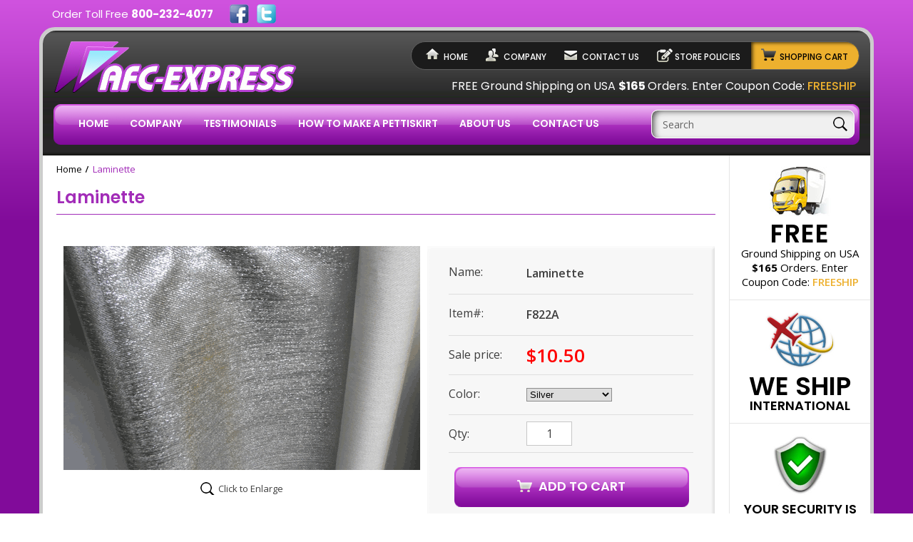

--- FILE ---
content_type: text/html
request_url: http://www.afc-express.com/laminette1.html
body_size: 6401
content:
<!DOCTYPE html PUBLIC "-//W3C//DTD XHTML 1.0 Transitional//EN" "http://www.w3.org/TR/xhtml1/DTD/xhtml1-transitional.dtd"><html><head><title>Laminette</title><meta name="Description" content="44� width 70% Rayon 30% Metallic Care: Dry Clean only Superior quality Made in Korea - Sold by the yard - Silver shown" /><meta name="Keywords" content="44� width 70% Rayon 30% Metallic Care: Dry Clean only Superior quality Made in Korea- Sold by the yard - Silver shown" /><meta http-equiv="Content-Type" content="text/html; charset=utf-8" />
<meta http-equiv="X-UA-Compatible" content="IE=edge">
<meta name="format-detection" content = "telephone=no">
<meta name="viewport" content="user-scalable=no, width=device-width, initial-scale=1, maximum-scale=1.0">
<link rel="icon" type="image/ico" href="https://lib.store.turbify.net/lib/yhst-53165610099179/favicon.ico">
<link href="https://fonts.googleapis.com/css?family=Open+Sans:300,300i,400,400i,600,600i,700,700i,800,800i" rel="stylesheet"> 
<link href="https://fonts.googleapis.com/css?family=Poppins:300,400,500,600,700" rel="stylesheet"> 
<link href="https://fonts.googleapis.com/css?family=Tangerine:400,700" rel="stylesheet">
 <link rel="stylesheet" type="text/css" href="https://lib.store.turbify.net/lib/yhst-53165610099179/style.css">
<link rel="stylesheet" type="text/css" href="https://lib.store.turbify.net/lib/yhst-53165610099179/mediaquery.css">
<link rel="stylesheet" href="https://lib.store.turbify.net/lib/yhst-53165610099179/owl.carousel.css">
<script type="text/javascript" src="https://lib.store.turbify.net/lib/yhst-53165610099179/jquery-1.11.3.min.js"></script>
<!--[if lt IE 9]>
	<script src="https://lib.store.turbify.net/lib/yhst-53165610099179/css3-mediaqueries.js"></script>
    <script type="text/javascript" src="https://lib.store.turbify.net/lib/yhst-53165610099179/html5shiv.js"></script>
<![endif]-->
<!-- Global site tag (gtag.js) - Google Analytics -->
<script async src="https://www.googletagmanager.com/gtag/js?id=UA-5179999-1"></script>
<script>
  window.dataLayer = window.dataLayer || [];
  function gtag(){dataLayer.push(arguments);}
  gtag('js', new Date());

  gtag('config', 'UA-5179999-1');
</script>
<style>
.g-recaptcha {
    height: 60px;
    transform: scale(0.80);
    -webkit-transform: scale(0.80);
    transform-origin: 0 0;
    -webkit-transform-origin: 0 0;
    float: left;
     width: 400px;
    margin-bottom: 10px;
}
</style>
<script src="https://www.google.com/recaptcha/api.js"></script>
<script type="text/javascript">              
  function nvalidate()
    {
if(document.newsletter.Email.value == "" || !validate_email(document.newsletter.Email.value))
        {
            alert("Please enter proper E-mail");
            document.newsletter.Email.focus();
            return false;
        }
var response = grecaptcha.getResponse(); 
if(response.length == 0) 
{
alert("reCaptcha not verified");
return false;
}
 else 
{
  return true;
}
   }
 function validate_email(e) {
        var str = e;
        var filter = /^([\w-]+(?:\.[\w-]+)*)@((?:[\w-]+\.)*\w[\w-]{0,66})\.([a-z]{2,6}(?:\.[a-z]{2})?)$/i;
        
        if (!filter.test(str)) return false;
        else return true;
    }
</script><div id="fb-root"></div>
<script>(function(d, s, id) {
  var js, fjs = d.getElementsByTagName(s)[0];
  if (d.getElementById(id)) return;
  js = d.createElement(s); js.id = id;
  js.src = "//connect.facebook.net/en_US/all.js#xfbml=1";
  fjs.parentNode.insertBefore(js, fjs);
}(document, 'script', 'facebook-jssdk'));</script></head><body><div id="wrapper"><div class="top-header"><div class="container"><div class="call"><div class="desktop-call">Order Toll Free <strong>800-232-4077</strong></div><div class="tab-call">Order Toll Free <a href="tel:+1800-232-4077"><strong>800-232-4077</strong></a></div><div class="mobile-call"><a href="tel:+1800-232-4077">click to call</a></div></div><div class="social-sec"><ul><li><a href="http://www.facebook.com/pages/AFC-Express/25618675777521" target="_blank"><img src="https://lib.store.turbify.net/lib/yhst-53165610099179/facebook.png" alt="facebook" title="facebook"></a></li><li><a href="http://twitter.com/#!/marty525" target="_blank"><img src="https://lib.store.turbify.net/lib/yhst-53165610099179/twitter.png" alt="twitter" title="twitter"></a></li></ul></div><div class="top-rgt"><div id="ys_cpers"><div id="yscp_welcome_msg"></div><div id="yscp_signin_link"></div><div id="yscp_myaccount_link"></div><div id="yscp_signout_link"></div></div></div></div></div><div class="main-bg"><div class="container"><div class="inner-main-bg"><header><div class="main-header"><div class="lft-header"><div class="logo"><a href="index.html"><img src="https://lib.store.turbify.net/lib/yhst-53165610099179/logo.png" alt="Afc-express" title="Afc-express"></a></div></div><div class="rgt-header"><div class="rgt-top-menu"><ul><li class="h_icon"><a href="index.html">Home</a></li><li class="c_icon"><a href="company.html">Company</a></li><li class="cu_icon"><a href="contact-us.html">Contact Us</a></li><li class="s_icon"><a href="privacypolicy.html">Store Policies</a></li><li class="cart_icon cart-bg"><a href="https://order.store.turbify.net/yhst-53165610099179/cgi-bin/wg-order?yhst-53165610099179">Shopping Cart</a></li></ul></div><div class="free-quote"><p>FREE Ground Shipping on USA <strong> $165 </strong>Orders. Enter Coupon Code:<span> FREESHIP </span> </p></div></div></div><div class="menu-header"><div class="inner-menu"><div class="desktop-menu"><ul><li><a href="index.html">Home  </a></li><li><a href="company.html">Company </a></li><li><a href="testimonials.html">Testimonials </a></li><li><a href="howtomape.html">How to Make a Pettiskirt </a></li><li><a href="info.html">About Us   </a></li><li><a href="contact-us.html">Contact Us</a></li></ul></div><div class="mobile-nav"><a class="menu-btn" href="#menu"><img src="https://lib.store.turbify.net/lib/yhst-53165610099179/menu-icon.png" alt="Menu Icon" title="Menu Icon">Menu</a><nav id="menu" ><ul><li><a href="index.html">Home  </a></li><li><a href="company.html">Company </a></li><li><a href="testimonials.html">Testimonials </a></li><li><a href="howtomape.html">How to Make a Pettiskirt </a></li><li><a href="info.html">About Us   </a></li><li><a href="contact-us.html">Contact Us</a></li></ul></nav></div><div class="header-search"><form method="GET" action="http://www.afc-express.com/nsearch.html" class="topSearchForm" name="topSearchForm" id="topSearchForm"><input name="query" placeholder="Search here" type="text" value="Search" class="topSearchFormInput" id="query" onfocus="if(this.value == defaultValue){this.value = ''}" onblur="if(this.value == ''){this.value = defaultValue}"><input name="vwcatalog" type="hidden" value="yhst-53165610099179"><input type="submit" class="topSearchFormSubmit" id="topSearchFormSubmit" value=""><input type="hidden" name=".autodone" value="http://www.afc-express.com/company.html"></form></div></div></div></header><section class="main-sec"><div class="detail-sec"><div class="main-content"><div class="main-center"><div class="breadcrumb"><ul><li><a href="index.html">Home</a></li><li><span>Laminette</span></li></ul></div><div class="listing-content"><h1>Laminette</h1></div><div class="detail-main-sec"><div class="detail-lft"><a href="https://s.turbifycdn.com/aah/yhst-53165610099179/laminette-10.gif" data-lightbox="lightbox01"><img src="https://s.turbifycdn.com/aah/yhst-53165610099179/laminette-11.gif" width="500" height="314" border="0" hspace="0" vspace="0" alt="Laminette" /></a><div class="click-sec"><a href="https://s.turbifycdn.com/aah/yhst-53165610099179/laminette-10.gif" data-lightbox="lightbox02">Click to Enlarge</a></div></div><div class="detail-rgt"><form method="post" action="https://order.store.turbify.net/yhst-53165610099179/cgi-bin/wg-order?yhst-53165610099179+laminette1"><input name="vwitem" type="hidden" value="laminette1" /><input name="vwcatalog" type="hidden" value="yhst-53165610099179" /><div class="d-inner-sec"><div class="inner-rgt-detail"><div class="inner-lft">Name:</div><div class="inner-rgt">Laminette</div></div><div class="inner-rgt-detail"><div class="inner-lft">Item#:</div><div class="inner-rgt">F822A</div></div><div class="inner-rgt-detail"><div class="inner-lft">Sale price:</div><div class="inner-sale">$10.50</div></div><div class="inner-rgt-detail"><div class="inner-lft">Color:&nbsp;</div><div class="inner-rgt"><select name="Color"><option value="Silver">Silver</option><option value="Gold">Gold</option><option value="Red">Red</option><option value="Kelly">Kelly</option></select></div></div> <div class="inner-rgt-detail"><div class="inner-lft">Qty:</div><div class="inner-qty"><input name="vwquantity" type="text" value="1" /></div></div><div class="addcart-sec"><input type="submit" value="Add to cart" class="button" /></div></div><div class="social-links"><center><br><br><script src="http://connect.facebook.net/en_US/all.js#xfbml=1"></script>
      <div id="facebookLike"></div>
      <script type="text/javascript">
      $('#facebookLike').html('<fb:like href="'+document.location.href+'" send="false" width="255" show_faces="false" font=""></fb:like>');
      </script></center></div><input type="hidden" name=".autodone" value="http://www.afc-express.com/laminette1.html" /></form></div></div></div><div class="right-sec"><div class="free-shipping">
	   <img src="https://lib.store.turbify.net/lib/yhst-53165610099179/free-shipping.jpg" alt="free-shipping" title="free-shipping">
	   <div class="free-text">FREE</div>
	   <p>Ground Shipping on USA <strong>$165 </strong>Orders. Enter Coupon Code:<span> FREESHIP </span></p>
	</div>
	
	<div class="ship-sec">
	   <img src="https://lib.store.turbify.net/lib/yhst-53165610099179/ship-img.jpg" alt="ship-img" title="ship-img">
	   
	<p>  <span> We SHIP</span>
	International</p>
	</div>
	
	<div class="secure-sec">
	   <img src="https://lib.store.turbify.net/lib/yhst-53165610099179/secure-img.jpg" alt="secure-img" title="secure-img">
	 <div class="secure-title"> Your Security is our priority</div>
	 <p> This website is 256 BIT SSL secure</p>
	</div></div></div><div class="detail-bottom-sec"><div class="product-dec"><div class="title-bg"><h2>Product Description</h2></div><p>44� width 70% Rayon 30% Metallic Care: Dry Clean only Superior quality Made in Korea  - Sold by the yard - Silver shown</p></div><div class="featured-sec"><div class="title-bg"><h2>Recently Viewed</h2></div><script type="text/javascript" src="https://lib.store.turbify.net/lib/yhst-53165610099179/recent-items-2015.js"></script><script type="text/javascript">set_recent('laminette1','https://s.turbifycdn.com/aah/yhst-53165610099179/laminette-12.gif','Laminette','$10.50','');show_recent();</script></div></div></div></section><footer>
        <div class="quick-links footer-left">
		<ul>
		<li><a href="index.html">Home</a></li>
		<li><a href="company.html">Company</a></li>
		<li><a href="testimonials.html">Testimonials</a></li>
		<li><a href="howtomape.html">How to Make a Pettiskirt</a></li>
		<li><a href="info.html">About Us</a></li>
		<li><a href="contact-us.html">Contact Us</a></li>
		<li><a href="shipping-returns.html">Shipping & Returns</a></li>
		<li><a href="privacypolicy.html">Store Policies</a></li>
		</ul>
		
		</div> 
		<div class="news-letter-sec footer-left">
			 <form class="newsLetter" action="https://yhst-53165610099179.stores.turbify.net/cgi-bin/pro-forma" method="post" onsubmit="return nvalidate()" name="newsletter">
		 <h6>Join Our Newsletter</h6>
		 <input name="Name" type="text" placeholder="Name">
		 <input name="City/State" type="text" placeholder="City/State">
		 <input name="Email" type="text" placeholder="Email">
<input name="owner" value="marty525@gmail.com" type="hidden">
		 <input type="hidden" name="newnames-to" value="yhst-53165610099179">
         <input type="hidden" name="thankyou-url" value="http://www.afc-express.com">
         <input type="hidden" name="subject" value="Afc-Express Newsletter Signup">
<div class="g-recaptcha" data-sitekey="6Ld80osUAAAAAH6m-LmZtkMNdb4vlkSUdj6bBnwo"></div>
		 <input type="submit" placeholder="Submit">
		 </div>		
		<div class="footer-social-sec footer-left">
		<h6>Connect with</h6>
		
		<ul>
		<li><a href="http://www.facebook.com/pages/AFC-Express/25618675777521" target="_blank"><img src="https://lib.store.turbify.net/lib/yhst-53165610099179/facbook-icon.png" alt="facbook_icon" title="facbook_icon"></a></li>
		<li><a href="http://twitter.com/#!/marty525" target="_blank"><img src="https://lib.store.turbify.net/lib/yhst-53165610099179/twitter-icon.png" alt="twitter_icon" title="twitter_icon"></a></li>
		</ul>
		
		</div>
		
		<div class="facbook-sec"><center>
		<div class="fb-like-box" data-href="http://www.facebook.com/pages/AFC-Express-one-of-the-worlds-leading-theatrical-fabrics-companies/256186757775210" data-width="160" data-height="190" data-show-faces="false" data-stream="true" data-header="true"></div></center>
		
		</div>
     </footer></div><div class="bottom-footer"><div class="footer-secure-sec"><img src="https://s.turbifycdn.com/aah/yhst-53165610099179/nylon-chiffon-perfect-for-pettiskirts-47.gif" width="165" height="64" border="0" hspace="0" vspace="0" class="footerSecuredBadge" /></div><div class="copyright-sec"><p>Copyright 2021 AFC-express.com All Rights Reserved.</p></div></div></div></div></div><script type="text/javascript" src="https://lib.store.turbify.net/lib/yhst-53165610099179/jquery.mmenu.min.all.js"></script>
  <script>
$(document).ready(function() {
			$(".trigger").each(function(){
				if($(this).next('ul').html())
					$(this).addClass('expand');
			});
            $(".trigger").click(function () {
			if ($(window).width() <= 1023 ) {
				$(this).toggleClass('colleps').next('ul').fadeToggle();	
				}
  			});	
	
    	
});


</script> 


<script type="text/javascript">
$(function() {
$('nav#menu').mmenu({
extensions : [ 'effect-slide-menu', 'pageshadow' ],
searchfield : false,
counters : false,
navbar : {
title : 'Menu'
},
navbars : [
{
position : 'top',
<!--content : [ 'searchfield' ]-->               
}, {
position : 'top',
content : [
'prev',
'title',
'close'
]
}
]
});
});

</script>
<script src="https://lib.store.turbify.net/lib/yhst-53165610099179/jquery.bxslider.min.js"></script>
<!-- bxSlider Javascript file -->

<script type="text/javascript">
$(document).ready(function(){
$('.bxslider').bxSlider({
    auto: true,
    mode: 'fade',
    easing: 'swing',
    captions: false,
    controls: false,
    pause: 5000,
    speed: 800,
	pager:false
   
});

$('.recently-news').bxSlider({
    auto: true,
    mode: 'fade',
    easing: 'swing',
    captions: false,
    controls: false,
    pause: 5000,
    speed: 800,
	pager:false
   
});

$('.testimonial').bxSlider({
    auto: true,
    mode: 'fade',
    easing: 'swing',
    captions: false,
    controls: false,
    pause: 5000,
    speed: 2000,
	pager:false
   
});

});
</script>

<script type="text/javascript">
$(window).scroll(function() {
if ($(this).scrollTop() > 1){  
    $('.top-header').addClass("sticky");
  }
  else{
    $('.top-header').removeClass("sticky");
  }
});
</script>

<script type="text/javascript"> 
$(document).ready(function(){
$( ".mobile-search img" ).click(function() {
  $( ".large-search" ).toggle();
});
$("#wrapper").next().css("float", "left");
});
</script><link rel="stylesheet" type="text/css" href="https://lib.store.turbify.net/lib/yhst-53165610099179/lightbox.css">
<script src="https://lib.store.turbify.net/lib/yhst-53165610099179/lightbox-new.js"></script>
<script src="https://lib.store.turbify.net/lib/yhst-53165610099179/owl.carousel.min.js"></script>
<script type="text/javascript">
$(document).ready(function() {
$(function() {
  var owl = $('.owl-carousel2,.owl-carousel1'),
       owlOptions = {
       lazyLoad: true,
       
               loop: true,
            autoplaySpeed:5000,
   autoplayTimeout:1500,
   autoplayHoverPause:true,
   pagination:false,
   navigation : true,
   navText : ["",""],
               autoplay: true,
               responsiveClass:true,
   responsive:{
       0:{
           items:1,
           nav:true, margin:10, 
           loop:true
       },
       568:{
           items:2,
           nav:true,
              margin:10,  
           loop:true
       },
       640:{
           items:3,
           nav:true,
              margin:10, 
           loop:true
       },
       768:{
           items:3,
           nav:true,
             margin:10,  
           loop:true
       },
       1024:{
           items:4,
           nav:true,
               margin:10,
           loop:true
           
       },
       1260:{
           items:5,
           nav:true,
             margin:10,
           loop:true
          
       }
   }
          
      };

  if ( $(window).width() <= 8000 || $( ".owl-carousel li" ).length >= 5) {
      var owlActive = owl.owlCarousel(owlOptions);
  } else {
      owl.addClass('off');
  }

  $(window).resize(function () {
  if ($(window).width() <= 8000 || $( ".owl-carousel li" ).length < 5) {
      if ($('.owl-carouse2').hasClass('off')) {
          var owlActive = owl.owlCarousel(owlOptions);
          owl.removeClass('off');
      }
  } else {
      if (!$('.owl-carousel').hasClass('off')) {
          owl.addClass('off').data("owlCarousel").destroy();
          owl.find('.owl-stage-outer').children(':eq(0)').unwrap();
      }
  }
  });
});
  });

</script><script type="text/javascript" id="yfc_loader" src="https://turbifycdn.com/store/migration/loader-min-1.0.34.js?q=yhst-53165610099179&ts=1723618226&p=1&h=order.store.turbify.net"></script></body>
<script type="text/javascript">var PAGE_ATTRS = {'storeId': 'yhst-53165610099179', 'itemId': 'laminette1', 'isOrderable': '1', 'name': 'Laminett0', 'salePrice': '10.50', 'listPrice': '10.50', 'brand': '', 'model': '', 'promoted': '', 'createTime': '1723618226', 'modifiedTime': '1723618226', 'catNamePath': 'Metallic Fabrics', 'upc': ''};</script><script type="text/javascript">
csell_env = 'ue1';
 var storeCheckoutDomain = 'order.store.turbify.net';
</script>

<script type="text/javascript">
  function toOSTN(node){
    if(node.hasAttributes()){
      for (const attr of node.attributes) {
        node.setAttribute(attr.name,attr.value.replace(/(us-dc1-order|us-dc2-order|order)\.(store|stores)\.([a-z0-9-]+)\.(net|com)/g, storeCheckoutDomain));
      }
    }
  };
  document.addEventListener('readystatechange', event => {
  if(typeof storeCheckoutDomain != 'undefined' && storeCheckoutDomain != "order.store.turbify.net"){
    if (event.target.readyState === "interactive") {
      fromOSYN = document.getElementsByTagName('form');
        for (let i = 0; i < fromOSYN.length; i++) {
          toOSTN(fromOSYN[i]);
        }
      }
    }
  });
</script>
<script type="text/javascript">
// Begin Store Generated Code
 </script> <script type="text/javascript" src="https://s.turbifycdn.com/lq/ult/ylc_1.9.js" ></script> <script type="text/javascript" src="https://s.turbifycdn.com/ae/lib/smbiz/store/csell/beacon-a9518fc6e4.js" >
</script>
<script type="text/javascript">
// Begin Store Generated Code
 csell_page_data = {}; csell_page_rec_data = []; ts='TOK_STORE_ID';
</script>
<script type="text/javascript">
// Begin Store Generated Code
function csell_GLOBAL_INIT_TAG() { var csell_token_map = {}; csell_token_map['TOK_SPACEID'] = '2022276099'; csell_token_map['TOK_URL'] = ''; csell_token_map['TOK_STORE_ID'] = 'yhst-53165610099179'; csell_token_map['TOK_ITEM_ID_LIST'] = 'laminette1'; csell_token_map['TOK_ORDER_HOST'] = 'order.store.turbify.net'; csell_token_map['TOK_BEACON_TYPE'] = 'prod'; csell_token_map['TOK_RAND_KEY'] = 't'; csell_token_map['TOK_IS_ORDERABLE'] = '1';  c = csell_page_data; var x = (typeof storeCheckoutDomain == 'string')?storeCheckoutDomain:'order.store.turbify.net'; var t = csell_token_map; c['s'] = t['TOK_SPACEID']; c['url'] = t['TOK_URL']; c['si'] = t[ts]; c['ii'] = t['TOK_ITEM_ID_LIST']; c['bt'] = t['TOK_BEACON_TYPE']; c['rnd'] = t['TOK_RAND_KEY']; c['io'] = t['TOK_IS_ORDERABLE']; YStore.addItemUrl = 'http%s://'+x+'/'+t[ts]+'/ymix/MetaController.html?eventName.addEvent&cartDS.shoppingcart_ROW0_m_orderItemVector_ROW0_m_itemId=%s&cartDS.shoppingcart_ROW0_m_orderItemVector_ROW0_m_quantity=1&ysco_key_cs_item=1&sectionId=ysco.cart&ysco_key_store_id='+t[ts]; } 
</script>
<script type="text/javascript">
// Begin Store Generated Code
function csell_REC_VIEW_TAG() {  var env = (typeof csell_env == 'string')?csell_env:'prod'; var p = csell_page_data; var a = '/sid='+p['si']+'/io='+p['io']+'/ii='+p['ii']+'/bt='+p['bt']+'-view'+'/en='+env; var r=Math.random(); YStore.CrossSellBeacon.renderBeaconWithRecData(p['url']+'/p/s='+p['s']+'/'+p['rnd']+'='+r+a); } 
</script>
<script type="text/javascript">
// Begin Store Generated Code
var csell_token_map = {}; csell_token_map['TOK_PAGE'] = 'p'; csell_token_map['TOK_CURR_SYM'] = '$'; csell_token_map['TOK_WS_URL'] = 'https://yhst-53165610099179.csell.store.turbify.net/cs/recommend?itemids=laminette1&location=p'; csell_token_map['TOK_SHOW_CS_RECS'] = 'true';  var t = csell_token_map; csell_GLOBAL_INIT_TAG(); YStore.page = t['TOK_PAGE']; YStore.currencySymbol = t['TOK_CURR_SYM']; YStore.crossSellUrl = t['TOK_WS_URL']; YStore.showCSRecs = t['TOK_SHOW_CS_RECS']; </script> <script type="text/javascript" src="https://s.turbifycdn.com/ae/store/secure/recs-1.3.2.2.js" ></script> <script type="text/javascript" >
</script>
</html>
<!-- html107.prod.store.e1b.lumsb.com Thu Jan 22 21:29:25 PST 2026 -->


--- FILE ---
content_type: text/html; charset=utf-8
request_url: https://www.google.com/recaptcha/api2/anchor?ar=1&k=6Ld80osUAAAAAH6m-LmZtkMNdb4vlkSUdj6bBnwo&co=aHR0cDovL3d3dy5hZmMtZXhwcmVzcy5jb206ODA.&hl=en&v=PoyoqOPhxBO7pBk68S4YbpHZ&size=normal&anchor-ms=20000&execute-ms=30000&cb=n83bux5pcu0e
body_size: 49379
content:
<!DOCTYPE HTML><html dir="ltr" lang="en"><head><meta http-equiv="Content-Type" content="text/html; charset=UTF-8">
<meta http-equiv="X-UA-Compatible" content="IE=edge">
<title>reCAPTCHA</title>
<style type="text/css">
/* cyrillic-ext */
@font-face {
  font-family: 'Roboto';
  font-style: normal;
  font-weight: 400;
  font-stretch: 100%;
  src: url(//fonts.gstatic.com/s/roboto/v48/KFO7CnqEu92Fr1ME7kSn66aGLdTylUAMa3GUBHMdazTgWw.woff2) format('woff2');
  unicode-range: U+0460-052F, U+1C80-1C8A, U+20B4, U+2DE0-2DFF, U+A640-A69F, U+FE2E-FE2F;
}
/* cyrillic */
@font-face {
  font-family: 'Roboto';
  font-style: normal;
  font-weight: 400;
  font-stretch: 100%;
  src: url(//fonts.gstatic.com/s/roboto/v48/KFO7CnqEu92Fr1ME7kSn66aGLdTylUAMa3iUBHMdazTgWw.woff2) format('woff2');
  unicode-range: U+0301, U+0400-045F, U+0490-0491, U+04B0-04B1, U+2116;
}
/* greek-ext */
@font-face {
  font-family: 'Roboto';
  font-style: normal;
  font-weight: 400;
  font-stretch: 100%;
  src: url(//fonts.gstatic.com/s/roboto/v48/KFO7CnqEu92Fr1ME7kSn66aGLdTylUAMa3CUBHMdazTgWw.woff2) format('woff2');
  unicode-range: U+1F00-1FFF;
}
/* greek */
@font-face {
  font-family: 'Roboto';
  font-style: normal;
  font-weight: 400;
  font-stretch: 100%;
  src: url(//fonts.gstatic.com/s/roboto/v48/KFO7CnqEu92Fr1ME7kSn66aGLdTylUAMa3-UBHMdazTgWw.woff2) format('woff2');
  unicode-range: U+0370-0377, U+037A-037F, U+0384-038A, U+038C, U+038E-03A1, U+03A3-03FF;
}
/* math */
@font-face {
  font-family: 'Roboto';
  font-style: normal;
  font-weight: 400;
  font-stretch: 100%;
  src: url(//fonts.gstatic.com/s/roboto/v48/KFO7CnqEu92Fr1ME7kSn66aGLdTylUAMawCUBHMdazTgWw.woff2) format('woff2');
  unicode-range: U+0302-0303, U+0305, U+0307-0308, U+0310, U+0312, U+0315, U+031A, U+0326-0327, U+032C, U+032F-0330, U+0332-0333, U+0338, U+033A, U+0346, U+034D, U+0391-03A1, U+03A3-03A9, U+03B1-03C9, U+03D1, U+03D5-03D6, U+03F0-03F1, U+03F4-03F5, U+2016-2017, U+2034-2038, U+203C, U+2040, U+2043, U+2047, U+2050, U+2057, U+205F, U+2070-2071, U+2074-208E, U+2090-209C, U+20D0-20DC, U+20E1, U+20E5-20EF, U+2100-2112, U+2114-2115, U+2117-2121, U+2123-214F, U+2190, U+2192, U+2194-21AE, U+21B0-21E5, U+21F1-21F2, U+21F4-2211, U+2213-2214, U+2216-22FF, U+2308-230B, U+2310, U+2319, U+231C-2321, U+2336-237A, U+237C, U+2395, U+239B-23B7, U+23D0, U+23DC-23E1, U+2474-2475, U+25AF, U+25B3, U+25B7, U+25BD, U+25C1, U+25CA, U+25CC, U+25FB, U+266D-266F, U+27C0-27FF, U+2900-2AFF, U+2B0E-2B11, U+2B30-2B4C, U+2BFE, U+3030, U+FF5B, U+FF5D, U+1D400-1D7FF, U+1EE00-1EEFF;
}
/* symbols */
@font-face {
  font-family: 'Roboto';
  font-style: normal;
  font-weight: 400;
  font-stretch: 100%;
  src: url(//fonts.gstatic.com/s/roboto/v48/KFO7CnqEu92Fr1ME7kSn66aGLdTylUAMaxKUBHMdazTgWw.woff2) format('woff2');
  unicode-range: U+0001-000C, U+000E-001F, U+007F-009F, U+20DD-20E0, U+20E2-20E4, U+2150-218F, U+2190, U+2192, U+2194-2199, U+21AF, U+21E6-21F0, U+21F3, U+2218-2219, U+2299, U+22C4-22C6, U+2300-243F, U+2440-244A, U+2460-24FF, U+25A0-27BF, U+2800-28FF, U+2921-2922, U+2981, U+29BF, U+29EB, U+2B00-2BFF, U+4DC0-4DFF, U+FFF9-FFFB, U+10140-1018E, U+10190-1019C, U+101A0, U+101D0-101FD, U+102E0-102FB, U+10E60-10E7E, U+1D2C0-1D2D3, U+1D2E0-1D37F, U+1F000-1F0FF, U+1F100-1F1AD, U+1F1E6-1F1FF, U+1F30D-1F30F, U+1F315, U+1F31C, U+1F31E, U+1F320-1F32C, U+1F336, U+1F378, U+1F37D, U+1F382, U+1F393-1F39F, U+1F3A7-1F3A8, U+1F3AC-1F3AF, U+1F3C2, U+1F3C4-1F3C6, U+1F3CA-1F3CE, U+1F3D4-1F3E0, U+1F3ED, U+1F3F1-1F3F3, U+1F3F5-1F3F7, U+1F408, U+1F415, U+1F41F, U+1F426, U+1F43F, U+1F441-1F442, U+1F444, U+1F446-1F449, U+1F44C-1F44E, U+1F453, U+1F46A, U+1F47D, U+1F4A3, U+1F4B0, U+1F4B3, U+1F4B9, U+1F4BB, U+1F4BF, U+1F4C8-1F4CB, U+1F4D6, U+1F4DA, U+1F4DF, U+1F4E3-1F4E6, U+1F4EA-1F4ED, U+1F4F7, U+1F4F9-1F4FB, U+1F4FD-1F4FE, U+1F503, U+1F507-1F50B, U+1F50D, U+1F512-1F513, U+1F53E-1F54A, U+1F54F-1F5FA, U+1F610, U+1F650-1F67F, U+1F687, U+1F68D, U+1F691, U+1F694, U+1F698, U+1F6AD, U+1F6B2, U+1F6B9-1F6BA, U+1F6BC, U+1F6C6-1F6CF, U+1F6D3-1F6D7, U+1F6E0-1F6EA, U+1F6F0-1F6F3, U+1F6F7-1F6FC, U+1F700-1F7FF, U+1F800-1F80B, U+1F810-1F847, U+1F850-1F859, U+1F860-1F887, U+1F890-1F8AD, U+1F8B0-1F8BB, U+1F8C0-1F8C1, U+1F900-1F90B, U+1F93B, U+1F946, U+1F984, U+1F996, U+1F9E9, U+1FA00-1FA6F, U+1FA70-1FA7C, U+1FA80-1FA89, U+1FA8F-1FAC6, U+1FACE-1FADC, U+1FADF-1FAE9, U+1FAF0-1FAF8, U+1FB00-1FBFF;
}
/* vietnamese */
@font-face {
  font-family: 'Roboto';
  font-style: normal;
  font-weight: 400;
  font-stretch: 100%;
  src: url(//fonts.gstatic.com/s/roboto/v48/KFO7CnqEu92Fr1ME7kSn66aGLdTylUAMa3OUBHMdazTgWw.woff2) format('woff2');
  unicode-range: U+0102-0103, U+0110-0111, U+0128-0129, U+0168-0169, U+01A0-01A1, U+01AF-01B0, U+0300-0301, U+0303-0304, U+0308-0309, U+0323, U+0329, U+1EA0-1EF9, U+20AB;
}
/* latin-ext */
@font-face {
  font-family: 'Roboto';
  font-style: normal;
  font-weight: 400;
  font-stretch: 100%;
  src: url(//fonts.gstatic.com/s/roboto/v48/KFO7CnqEu92Fr1ME7kSn66aGLdTylUAMa3KUBHMdazTgWw.woff2) format('woff2');
  unicode-range: U+0100-02BA, U+02BD-02C5, U+02C7-02CC, U+02CE-02D7, U+02DD-02FF, U+0304, U+0308, U+0329, U+1D00-1DBF, U+1E00-1E9F, U+1EF2-1EFF, U+2020, U+20A0-20AB, U+20AD-20C0, U+2113, U+2C60-2C7F, U+A720-A7FF;
}
/* latin */
@font-face {
  font-family: 'Roboto';
  font-style: normal;
  font-weight: 400;
  font-stretch: 100%;
  src: url(//fonts.gstatic.com/s/roboto/v48/KFO7CnqEu92Fr1ME7kSn66aGLdTylUAMa3yUBHMdazQ.woff2) format('woff2');
  unicode-range: U+0000-00FF, U+0131, U+0152-0153, U+02BB-02BC, U+02C6, U+02DA, U+02DC, U+0304, U+0308, U+0329, U+2000-206F, U+20AC, U+2122, U+2191, U+2193, U+2212, U+2215, U+FEFF, U+FFFD;
}
/* cyrillic-ext */
@font-face {
  font-family: 'Roboto';
  font-style: normal;
  font-weight: 500;
  font-stretch: 100%;
  src: url(//fonts.gstatic.com/s/roboto/v48/KFO7CnqEu92Fr1ME7kSn66aGLdTylUAMa3GUBHMdazTgWw.woff2) format('woff2');
  unicode-range: U+0460-052F, U+1C80-1C8A, U+20B4, U+2DE0-2DFF, U+A640-A69F, U+FE2E-FE2F;
}
/* cyrillic */
@font-face {
  font-family: 'Roboto';
  font-style: normal;
  font-weight: 500;
  font-stretch: 100%;
  src: url(//fonts.gstatic.com/s/roboto/v48/KFO7CnqEu92Fr1ME7kSn66aGLdTylUAMa3iUBHMdazTgWw.woff2) format('woff2');
  unicode-range: U+0301, U+0400-045F, U+0490-0491, U+04B0-04B1, U+2116;
}
/* greek-ext */
@font-face {
  font-family: 'Roboto';
  font-style: normal;
  font-weight: 500;
  font-stretch: 100%;
  src: url(//fonts.gstatic.com/s/roboto/v48/KFO7CnqEu92Fr1ME7kSn66aGLdTylUAMa3CUBHMdazTgWw.woff2) format('woff2');
  unicode-range: U+1F00-1FFF;
}
/* greek */
@font-face {
  font-family: 'Roboto';
  font-style: normal;
  font-weight: 500;
  font-stretch: 100%;
  src: url(//fonts.gstatic.com/s/roboto/v48/KFO7CnqEu92Fr1ME7kSn66aGLdTylUAMa3-UBHMdazTgWw.woff2) format('woff2');
  unicode-range: U+0370-0377, U+037A-037F, U+0384-038A, U+038C, U+038E-03A1, U+03A3-03FF;
}
/* math */
@font-face {
  font-family: 'Roboto';
  font-style: normal;
  font-weight: 500;
  font-stretch: 100%;
  src: url(//fonts.gstatic.com/s/roboto/v48/KFO7CnqEu92Fr1ME7kSn66aGLdTylUAMawCUBHMdazTgWw.woff2) format('woff2');
  unicode-range: U+0302-0303, U+0305, U+0307-0308, U+0310, U+0312, U+0315, U+031A, U+0326-0327, U+032C, U+032F-0330, U+0332-0333, U+0338, U+033A, U+0346, U+034D, U+0391-03A1, U+03A3-03A9, U+03B1-03C9, U+03D1, U+03D5-03D6, U+03F0-03F1, U+03F4-03F5, U+2016-2017, U+2034-2038, U+203C, U+2040, U+2043, U+2047, U+2050, U+2057, U+205F, U+2070-2071, U+2074-208E, U+2090-209C, U+20D0-20DC, U+20E1, U+20E5-20EF, U+2100-2112, U+2114-2115, U+2117-2121, U+2123-214F, U+2190, U+2192, U+2194-21AE, U+21B0-21E5, U+21F1-21F2, U+21F4-2211, U+2213-2214, U+2216-22FF, U+2308-230B, U+2310, U+2319, U+231C-2321, U+2336-237A, U+237C, U+2395, U+239B-23B7, U+23D0, U+23DC-23E1, U+2474-2475, U+25AF, U+25B3, U+25B7, U+25BD, U+25C1, U+25CA, U+25CC, U+25FB, U+266D-266F, U+27C0-27FF, U+2900-2AFF, U+2B0E-2B11, U+2B30-2B4C, U+2BFE, U+3030, U+FF5B, U+FF5D, U+1D400-1D7FF, U+1EE00-1EEFF;
}
/* symbols */
@font-face {
  font-family: 'Roboto';
  font-style: normal;
  font-weight: 500;
  font-stretch: 100%;
  src: url(//fonts.gstatic.com/s/roboto/v48/KFO7CnqEu92Fr1ME7kSn66aGLdTylUAMaxKUBHMdazTgWw.woff2) format('woff2');
  unicode-range: U+0001-000C, U+000E-001F, U+007F-009F, U+20DD-20E0, U+20E2-20E4, U+2150-218F, U+2190, U+2192, U+2194-2199, U+21AF, U+21E6-21F0, U+21F3, U+2218-2219, U+2299, U+22C4-22C6, U+2300-243F, U+2440-244A, U+2460-24FF, U+25A0-27BF, U+2800-28FF, U+2921-2922, U+2981, U+29BF, U+29EB, U+2B00-2BFF, U+4DC0-4DFF, U+FFF9-FFFB, U+10140-1018E, U+10190-1019C, U+101A0, U+101D0-101FD, U+102E0-102FB, U+10E60-10E7E, U+1D2C0-1D2D3, U+1D2E0-1D37F, U+1F000-1F0FF, U+1F100-1F1AD, U+1F1E6-1F1FF, U+1F30D-1F30F, U+1F315, U+1F31C, U+1F31E, U+1F320-1F32C, U+1F336, U+1F378, U+1F37D, U+1F382, U+1F393-1F39F, U+1F3A7-1F3A8, U+1F3AC-1F3AF, U+1F3C2, U+1F3C4-1F3C6, U+1F3CA-1F3CE, U+1F3D4-1F3E0, U+1F3ED, U+1F3F1-1F3F3, U+1F3F5-1F3F7, U+1F408, U+1F415, U+1F41F, U+1F426, U+1F43F, U+1F441-1F442, U+1F444, U+1F446-1F449, U+1F44C-1F44E, U+1F453, U+1F46A, U+1F47D, U+1F4A3, U+1F4B0, U+1F4B3, U+1F4B9, U+1F4BB, U+1F4BF, U+1F4C8-1F4CB, U+1F4D6, U+1F4DA, U+1F4DF, U+1F4E3-1F4E6, U+1F4EA-1F4ED, U+1F4F7, U+1F4F9-1F4FB, U+1F4FD-1F4FE, U+1F503, U+1F507-1F50B, U+1F50D, U+1F512-1F513, U+1F53E-1F54A, U+1F54F-1F5FA, U+1F610, U+1F650-1F67F, U+1F687, U+1F68D, U+1F691, U+1F694, U+1F698, U+1F6AD, U+1F6B2, U+1F6B9-1F6BA, U+1F6BC, U+1F6C6-1F6CF, U+1F6D3-1F6D7, U+1F6E0-1F6EA, U+1F6F0-1F6F3, U+1F6F7-1F6FC, U+1F700-1F7FF, U+1F800-1F80B, U+1F810-1F847, U+1F850-1F859, U+1F860-1F887, U+1F890-1F8AD, U+1F8B0-1F8BB, U+1F8C0-1F8C1, U+1F900-1F90B, U+1F93B, U+1F946, U+1F984, U+1F996, U+1F9E9, U+1FA00-1FA6F, U+1FA70-1FA7C, U+1FA80-1FA89, U+1FA8F-1FAC6, U+1FACE-1FADC, U+1FADF-1FAE9, U+1FAF0-1FAF8, U+1FB00-1FBFF;
}
/* vietnamese */
@font-face {
  font-family: 'Roboto';
  font-style: normal;
  font-weight: 500;
  font-stretch: 100%;
  src: url(//fonts.gstatic.com/s/roboto/v48/KFO7CnqEu92Fr1ME7kSn66aGLdTylUAMa3OUBHMdazTgWw.woff2) format('woff2');
  unicode-range: U+0102-0103, U+0110-0111, U+0128-0129, U+0168-0169, U+01A0-01A1, U+01AF-01B0, U+0300-0301, U+0303-0304, U+0308-0309, U+0323, U+0329, U+1EA0-1EF9, U+20AB;
}
/* latin-ext */
@font-face {
  font-family: 'Roboto';
  font-style: normal;
  font-weight: 500;
  font-stretch: 100%;
  src: url(//fonts.gstatic.com/s/roboto/v48/KFO7CnqEu92Fr1ME7kSn66aGLdTylUAMa3KUBHMdazTgWw.woff2) format('woff2');
  unicode-range: U+0100-02BA, U+02BD-02C5, U+02C7-02CC, U+02CE-02D7, U+02DD-02FF, U+0304, U+0308, U+0329, U+1D00-1DBF, U+1E00-1E9F, U+1EF2-1EFF, U+2020, U+20A0-20AB, U+20AD-20C0, U+2113, U+2C60-2C7F, U+A720-A7FF;
}
/* latin */
@font-face {
  font-family: 'Roboto';
  font-style: normal;
  font-weight: 500;
  font-stretch: 100%;
  src: url(//fonts.gstatic.com/s/roboto/v48/KFO7CnqEu92Fr1ME7kSn66aGLdTylUAMa3yUBHMdazQ.woff2) format('woff2');
  unicode-range: U+0000-00FF, U+0131, U+0152-0153, U+02BB-02BC, U+02C6, U+02DA, U+02DC, U+0304, U+0308, U+0329, U+2000-206F, U+20AC, U+2122, U+2191, U+2193, U+2212, U+2215, U+FEFF, U+FFFD;
}
/* cyrillic-ext */
@font-face {
  font-family: 'Roboto';
  font-style: normal;
  font-weight: 900;
  font-stretch: 100%;
  src: url(//fonts.gstatic.com/s/roboto/v48/KFO7CnqEu92Fr1ME7kSn66aGLdTylUAMa3GUBHMdazTgWw.woff2) format('woff2');
  unicode-range: U+0460-052F, U+1C80-1C8A, U+20B4, U+2DE0-2DFF, U+A640-A69F, U+FE2E-FE2F;
}
/* cyrillic */
@font-face {
  font-family: 'Roboto';
  font-style: normal;
  font-weight: 900;
  font-stretch: 100%;
  src: url(//fonts.gstatic.com/s/roboto/v48/KFO7CnqEu92Fr1ME7kSn66aGLdTylUAMa3iUBHMdazTgWw.woff2) format('woff2');
  unicode-range: U+0301, U+0400-045F, U+0490-0491, U+04B0-04B1, U+2116;
}
/* greek-ext */
@font-face {
  font-family: 'Roboto';
  font-style: normal;
  font-weight: 900;
  font-stretch: 100%;
  src: url(//fonts.gstatic.com/s/roboto/v48/KFO7CnqEu92Fr1ME7kSn66aGLdTylUAMa3CUBHMdazTgWw.woff2) format('woff2');
  unicode-range: U+1F00-1FFF;
}
/* greek */
@font-face {
  font-family: 'Roboto';
  font-style: normal;
  font-weight: 900;
  font-stretch: 100%;
  src: url(//fonts.gstatic.com/s/roboto/v48/KFO7CnqEu92Fr1ME7kSn66aGLdTylUAMa3-UBHMdazTgWw.woff2) format('woff2');
  unicode-range: U+0370-0377, U+037A-037F, U+0384-038A, U+038C, U+038E-03A1, U+03A3-03FF;
}
/* math */
@font-face {
  font-family: 'Roboto';
  font-style: normal;
  font-weight: 900;
  font-stretch: 100%;
  src: url(//fonts.gstatic.com/s/roboto/v48/KFO7CnqEu92Fr1ME7kSn66aGLdTylUAMawCUBHMdazTgWw.woff2) format('woff2');
  unicode-range: U+0302-0303, U+0305, U+0307-0308, U+0310, U+0312, U+0315, U+031A, U+0326-0327, U+032C, U+032F-0330, U+0332-0333, U+0338, U+033A, U+0346, U+034D, U+0391-03A1, U+03A3-03A9, U+03B1-03C9, U+03D1, U+03D5-03D6, U+03F0-03F1, U+03F4-03F5, U+2016-2017, U+2034-2038, U+203C, U+2040, U+2043, U+2047, U+2050, U+2057, U+205F, U+2070-2071, U+2074-208E, U+2090-209C, U+20D0-20DC, U+20E1, U+20E5-20EF, U+2100-2112, U+2114-2115, U+2117-2121, U+2123-214F, U+2190, U+2192, U+2194-21AE, U+21B0-21E5, U+21F1-21F2, U+21F4-2211, U+2213-2214, U+2216-22FF, U+2308-230B, U+2310, U+2319, U+231C-2321, U+2336-237A, U+237C, U+2395, U+239B-23B7, U+23D0, U+23DC-23E1, U+2474-2475, U+25AF, U+25B3, U+25B7, U+25BD, U+25C1, U+25CA, U+25CC, U+25FB, U+266D-266F, U+27C0-27FF, U+2900-2AFF, U+2B0E-2B11, U+2B30-2B4C, U+2BFE, U+3030, U+FF5B, U+FF5D, U+1D400-1D7FF, U+1EE00-1EEFF;
}
/* symbols */
@font-face {
  font-family: 'Roboto';
  font-style: normal;
  font-weight: 900;
  font-stretch: 100%;
  src: url(//fonts.gstatic.com/s/roboto/v48/KFO7CnqEu92Fr1ME7kSn66aGLdTylUAMaxKUBHMdazTgWw.woff2) format('woff2');
  unicode-range: U+0001-000C, U+000E-001F, U+007F-009F, U+20DD-20E0, U+20E2-20E4, U+2150-218F, U+2190, U+2192, U+2194-2199, U+21AF, U+21E6-21F0, U+21F3, U+2218-2219, U+2299, U+22C4-22C6, U+2300-243F, U+2440-244A, U+2460-24FF, U+25A0-27BF, U+2800-28FF, U+2921-2922, U+2981, U+29BF, U+29EB, U+2B00-2BFF, U+4DC0-4DFF, U+FFF9-FFFB, U+10140-1018E, U+10190-1019C, U+101A0, U+101D0-101FD, U+102E0-102FB, U+10E60-10E7E, U+1D2C0-1D2D3, U+1D2E0-1D37F, U+1F000-1F0FF, U+1F100-1F1AD, U+1F1E6-1F1FF, U+1F30D-1F30F, U+1F315, U+1F31C, U+1F31E, U+1F320-1F32C, U+1F336, U+1F378, U+1F37D, U+1F382, U+1F393-1F39F, U+1F3A7-1F3A8, U+1F3AC-1F3AF, U+1F3C2, U+1F3C4-1F3C6, U+1F3CA-1F3CE, U+1F3D4-1F3E0, U+1F3ED, U+1F3F1-1F3F3, U+1F3F5-1F3F7, U+1F408, U+1F415, U+1F41F, U+1F426, U+1F43F, U+1F441-1F442, U+1F444, U+1F446-1F449, U+1F44C-1F44E, U+1F453, U+1F46A, U+1F47D, U+1F4A3, U+1F4B0, U+1F4B3, U+1F4B9, U+1F4BB, U+1F4BF, U+1F4C8-1F4CB, U+1F4D6, U+1F4DA, U+1F4DF, U+1F4E3-1F4E6, U+1F4EA-1F4ED, U+1F4F7, U+1F4F9-1F4FB, U+1F4FD-1F4FE, U+1F503, U+1F507-1F50B, U+1F50D, U+1F512-1F513, U+1F53E-1F54A, U+1F54F-1F5FA, U+1F610, U+1F650-1F67F, U+1F687, U+1F68D, U+1F691, U+1F694, U+1F698, U+1F6AD, U+1F6B2, U+1F6B9-1F6BA, U+1F6BC, U+1F6C6-1F6CF, U+1F6D3-1F6D7, U+1F6E0-1F6EA, U+1F6F0-1F6F3, U+1F6F7-1F6FC, U+1F700-1F7FF, U+1F800-1F80B, U+1F810-1F847, U+1F850-1F859, U+1F860-1F887, U+1F890-1F8AD, U+1F8B0-1F8BB, U+1F8C0-1F8C1, U+1F900-1F90B, U+1F93B, U+1F946, U+1F984, U+1F996, U+1F9E9, U+1FA00-1FA6F, U+1FA70-1FA7C, U+1FA80-1FA89, U+1FA8F-1FAC6, U+1FACE-1FADC, U+1FADF-1FAE9, U+1FAF0-1FAF8, U+1FB00-1FBFF;
}
/* vietnamese */
@font-face {
  font-family: 'Roboto';
  font-style: normal;
  font-weight: 900;
  font-stretch: 100%;
  src: url(//fonts.gstatic.com/s/roboto/v48/KFO7CnqEu92Fr1ME7kSn66aGLdTylUAMa3OUBHMdazTgWw.woff2) format('woff2');
  unicode-range: U+0102-0103, U+0110-0111, U+0128-0129, U+0168-0169, U+01A0-01A1, U+01AF-01B0, U+0300-0301, U+0303-0304, U+0308-0309, U+0323, U+0329, U+1EA0-1EF9, U+20AB;
}
/* latin-ext */
@font-face {
  font-family: 'Roboto';
  font-style: normal;
  font-weight: 900;
  font-stretch: 100%;
  src: url(//fonts.gstatic.com/s/roboto/v48/KFO7CnqEu92Fr1ME7kSn66aGLdTylUAMa3KUBHMdazTgWw.woff2) format('woff2');
  unicode-range: U+0100-02BA, U+02BD-02C5, U+02C7-02CC, U+02CE-02D7, U+02DD-02FF, U+0304, U+0308, U+0329, U+1D00-1DBF, U+1E00-1E9F, U+1EF2-1EFF, U+2020, U+20A0-20AB, U+20AD-20C0, U+2113, U+2C60-2C7F, U+A720-A7FF;
}
/* latin */
@font-face {
  font-family: 'Roboto';
  font-style: normal;
  font-weight: 900;
  font-stretch: 100%;
  src: url(//fonts.gstatic.com/s/roboto/v48/KFO7CnqEu92Fr1ME7kSn66aGLdTylUAMa3yUBHMdazQ.woff2) format('woff2');
  unicode-range: U+0000-00FF, U+0131, U+0152-0153, U+02BB-02BC, U+02C6, U+02DA, U+02DC, U+0304, U+0308, U+0329, U+2000-206F, U+20AC, U+2122, U+2191, U+2193, U+2212, U+2215, U+FEFF, U+FFFD;
}

</style>
<link rel="stylesheet" type="text/css" href="https://www.gstatic.com/recaptcha/releases/PoyoqOPhxBO7pBk68S4YbpHZ/styles__ltr.css">
<script nonce="YZktaLEb2J2i_EPW18-InA" type="text/javascript">window['__recaptcha_api'] = 'https://www.google.com/recaptcha/api2/';</script>
<script type="text/javascript" src="https://www.gstatic.com/recaptcha/releases/PoyoqOPhxBO7pBk68S4YbpHZ/recaptcha__en.js" nonce="YZktaLEb2J2i_EPW18-InA">
      
    </script></head>
<body><div id="rc-anchor-alert" class="rc-anchor-alert"></div>
<input type="hidden" id="recaptcha-token" value="[base64]">
<script type="text/javascript" nonce="YZktaLEb2J2i_EPW18-InA">
      recaptcha.anchor.Main.init("[\x22ainput\x22,[\x22bgdata\x22,\x22\x22,\[base64]/[base64]/[base64]/bmV3IHJbeF0oY1swXSk6RT09Mj9uZXcgclt4XShjWzBdLGNbMV0pOkU9PTM/bmV3IHJbeF0oY1swXSxjWzFdLGNbMl0pOkU9PTQ/[base64]/[base64]/[base64]/[base64]/[base64]/[base64]/[base64]/[base64]\x22,\[base64]\x22,\x22QcORL8OCLcKvDyLDtcOrXFt1NyBDwrtIBBFiDMKOwoJyeBZOw4kWw7vCqzvDqFFYwo9kbzrCosKZwrE/GsOlwoohwrvDhk3Cswl+PVfCu8KkC8OyJFDDqFPDmQc2w7/Ck2B2J8KSwol8XAzDosOowovDscO0w7DCpMO8f8OAHMKEe8O5ZMODwrREYMKOZSwIwpPDpGrDuMKsVcOLw7g1UsOlT8Ovw7JEw70LwpXCncKbVRrDuzbCqTQWwqTCnG/CrsOxZMO8wqsfT8KcGSZdw5AMdMOxCiAWTH1bwr3CicKKw7nDk08GR8KSwo13IUTDgg4NVMO7SsKVwp9jwrtcw6F6wqzDqcKbN8OnT8KxwrfDj1nDmF0AwqPCqMKbEcOcRsOZRcO7QcOzOsKASsO+IzFSf8OnOAtbLkM/wo1kK8OVw63Ck8O8wpLCpkrDhDzDjMOtUcKIQV90wocHBSx6P8KIw6MFF8OYw4nCvcOTMEcvYsKQwqnCs29xwpvCkD/CgzIqw45TCCsVw7nDq2VjbnzCvT1Hw7PCpRDCp2UDw5JSCsOZw7bDpQHDg8K0w4oWwrzCk0hXwoBqWcOncMKFVsKbVkzDjBtSNXomEcO7EjY6w7/Cnl/[base64]/esKlIkbCsArDsEoaQMKfTV7CmxJkOsKNOsKNw7nCuwTDqHY9wqEEwq5Bw7Nkw7zDpsO1w6/DoMK/fBfDlBo2U197FxIKwpBfwokfwq1Gw5tYPh7CtjrCj8K0woskw7Niw4fCrn4Aw4bCkzPDm8Kaw4jCvkrDqSDCqMOdFR1XM8OHw7ZTwqjCtcO1wpEtwrZBw6ExSMOewp/Dq8KAHGrCkMOnwpYPw5rDmTwWw6rDn8KHGEQzYCnCsDNwcMOFW13DlsKQwqzCogXCm8OYw6vCvcKowpIyRMKUZ8K+K8OZwqrDiWh2wpRlwo/Ct2kBEsKaZ8K4bCjCsGMZJsKVwpXDrMOrHgoGPU3Cmn/CvnbCok4kO8ODVsOlV0/CuGTDqRnDjWHDmMONZcOCwqLChcOHwrV4BQbDj8OSNMOlwpHCs8KPF8O4YABsS3HDmcOyF8ObKn4qw5lVw4rDgW8cw5rDjsKdwp0cwpkCfEQ5OBJEwrxnwrzCrngyGMKsw6fChAQxDi/DrA4MK8KgY8OrQQ3DkcKHwpA3E8KnCwN4w58bw7/Dk8OoOzvCkGvCncKmFUolw5LCqsOYw7bCv8Ouwp/CgSECwo3CrjPCkMOjJlViRQkkwqjClMOCw5TCj8ONw6IdSSxFTW0CwpXCvkrDq0TDv8O2w6/DusKAUVrDt0fCvsOuw6DDpcKAwq8UDjfCmE4LFBLCmsOdI0jCjn3CkMOZwpbCkG0lSTdPw5HCs03CriB/BUtUw7HDmCxLCBNkEMKtQsOqIBnDkMOZdsOPw4cfSlJpwo/Co8O+D8KeNQtSA8Oqw5rCpSDCi2INwqbDt8O9wq/Cl8OIw6vCmMKcwqUOw7HCt8OfCMKswrDCjSdWwpAJa2zCrMK4w7vDvsKFAcOzZEjDgsKgejPDlG/DiMK6w6IVIcKQw5/DrFXChcKZaB1rIsKiW8OBwpvDg8KNwoM6wp/[base64]/wr3Dt0Y1UQUASUrDuwXCojLCscOswoHDn8K6NsKsHX0XwoTDmgoXH8O4w4rCsU4MBULCogJYw75qBcOuPGjDvMOTMMKjdRV6YRE6BcOuTQ/[base64]/Ckm4mw4PDtWEewqDDv0Ffwrd1FBnCl3zDqcK0wqDCpsKiwpR5w5fCo8KDeWbDl8KiXMKCwr5+wpoEw4XCvDsGwpIVwqLDiwJ0wrLDsMOPwqxtVADDnVo3w6TCp2vDuXjCusO5DsK/W8KDwqnCk8KvwqXCsMKCG8K6wpnDk8Kxw4FUw5ZyQDkOaUI1XsOneinDicKwVMKew6VCLRxwwqBwBMOXCMK/[base64]/[base64]/CpxEDwo7CnyMuwrvDrBlTw4XDtGtXenNeTsKWw5lOBMK0IcKwSMODA8OmF2Aowo9XNxLDhsK7wp7DpEjCjHgsw5F0NcKiAMKXwpfDtmMaTsOTw4PCkGFtw5zCkMOZwrl0w6nDlcKRFD/Cl8OLXk0tw7rCjsKAw5s+wpAfw67DhhpjwrrDn15Iw4PCjcOSHMOAw541BsOkwrdbw50Mw6LDicOgw6dIPsO5w4PCrsKxw7h6wpTDtsO4wpnDql/[base64]/CgBZtwqcAwpcHEiYtw4YUVxzDnykAw5TCn8KjWkd+wrZIw7EvwpTDvBbCvALCqMOnwq7Dk8KiG1Jhd8K0w6rDjnfDs3MAK8OLQMKzw5cLW8O8woXCicO9wp3DtMK/TRZgU0DClh3DtsKLwpPDjxcHwp7Cv8OBHVDCn8KVQsKoBsOQwqfDtBLCuDs/NHfCsTcJwp/Cmjd6esKsSsKlanjDhELCiX4xQcO3BMOSwqrCkH5xw6fCsMKjwrp6KAXDgX5FNQfDvBsRwqfDp1PCoGfChChVw5gcwqDCoj0OMFYMUsKiI0syacO2wpgCwrgiwpVTwp0AZQ/[base64]/CssOrFGLDocOOwqYxAMOUwqvCpAEhRMKtNVXDtDDCgMK7Vyxmw4FlSGPDhxMpwqTCrwLCm19aw59ow5PDrXpSB8OPdcKMwqMvwqgXwqUywrbDicKgwrHCnnrDs8O1TgPCrMOISMKxbBDCsiFww4UoGcKsw5jChsOjw69twq9swrAuHmzDpF/DuRARw6PCnsOXd8K4ewRvwol9w6DCgsKIwobCvMKKw5rChcKuwrl8w4IWIy90w6NzUMKUw5HDp1Q6KygNKMKZwqrDuMKANV/DlR7DoCI4R8KJw5PDtsObwqLDun9rwoDCsMOkKMOJwoc9bS/CnsOMMTcjw7/CsBXDuD1Swo5cCVVzTWfDnT3CgsKsHBPDg8KWwoYsfsOgwqTCisOiwoHCk8KkwojCi2jDhkTDusOnamnCqsOHdx7Dv8OXwoXCnGLDhsOSKC3Cq8K2esKawozCrhDDiQEEw5AiLXzCssOYEsKsW8OXQ8K7esK/wpsie1rCqCDDj8KlRsKfw5zDiSTCqkcYw7rCq8OqwpDChMKbHA/DnsOZw4YcHETCssKxOnBPS2rCh8KxZz0rQsKGC8K3a8Kkw4LCp8OUacOsWMOtwpsgCF/ChsO5wo3CpcOZw4wiwrPChBtnA8ORHyTCpsOuDCZVwroQwpkSMsOmw7Q6w5UPwpTColPCi8KkQ8Krw5BPw6VawrjCqXsmwr/DqADCpcKcw4JdS3ssworDiT58wqdmSsOfw5HCjnRyw5/DisKiH8K3CSHCmQfCqnl9wqN8wpUZPcObRXpSwqLCkcOIwq7DrMO8wp/DoMOBJcKPOMKBwrjCvsKUwoDDsMK/JsOwwrMuwqsyUcO8w7LCksOSw4bDlcKLwoXCgwE8w4/Dq3lMVTHCpnPDvzNUwoHDlsKqa8Oiw6bDk8OOw7A/Z2TCtTvChMK0wpLCgzIuwr0cRcKxw7nCpcKKw7zCj8KIEMKHB8K/woPDg8OEw4vCmATClR01w7/CnSfCtH59w6DCrxZdwrTDhWZqwpzCizrDpWTDrcK3BMOuNsK2asKvw4QSwpvDkQrCk8Oww7sPwpw8PhUtwolEHFVOw6V8wr5sw7Iuw6LCncKyTMOowqPDssK9AcOMDndyG8KoJQfDtGvDozrCg8KOIsKxE8Onwrcsw6vCqUbCkMObwpPDpsOMRW9FwrcawoHDvsK/w74/L3cpQ8KWdw/CksO8W3nDlsKcYcKdeVHDrTEoZMK3w5nClDLDk8OeSXs2wp8awoU8w6JoJXkXwrJWw6bDt2pELMOffcKzwqdgb0sTRU/[base64]/CoVI+wqsywr8iwq7DtsOWw7kiw6XDgsOgwp3DijTClCbDhD4SwqJKMzDDpcKVw5TDscK9w7jDmsKiUcOnbMKDw67CrxbDicKXwo1uw7nCpFsIwoDCpsKaPmUIwozDtXHDsw3Cs8Kgw7zCsX8ZwpkOwrjCmsOOPsKVc8KJeX5DBidFL8OGwrwawqkdZGZufsOJLX1TfR/DphluVMOmMh8jBsKKPHTCgy7DnlI7w4RDw5rCi8O/w5lMwqbCqRssLDtJwqrCvsOUw5bDvR7Dq2XCg8Kzw7Vvw7/Dh15lwp/DvwnDkcKpwoHDiGQ6w4cjw7Fqw47DpHPDjFTDul3DscKpKxLDqMKnwqDDiFsywrADL8K2wpR0IcKNQcOlw6DCnsOncSHDrsKZw4hNw6l7w7fCjS91XHjDrsKDwq/[base64]/[base64]/Dp8KFOsOKAhtgDHdEbMKCwptsw54vwpECwo/CjngGTUMQR8K9D8K3fg3ChsOwUktWwqjCucOtwoLCnVfDm0XCmMONwrLCvsKXw6MowpDDjcOyw4nCqRlCNsKJw6zDkcO5w4E2SMO1w4DClcOywqUPIcK6FA3CuXEDw7/CssOHGhjDgCNJwr9TPg8fVWLCmsKHSmkNwpRuwoUAMyYXQGMMw6rDlsKywr53w5AHL1IBccKCISdrL8KPwpjCksO3aMOzIsOvw5TCgcO2esOFGsO9w4Urwr9jwrPCnsKhwrkmwqo1woPDgsK/[base64]/CknbCukcbw6/DssKqw7ozw50IwpfCo8KiwrvDg1fDscK7wrzDvHdQwp1hw4QLw4nDgsKCQ8K/wosrI8OxXsK3V03CncKTwrFTw5TCiyDCn2kXcCnCuxwlwpLDshMTLQfCgDfCkcOhbcK9wrceRjLDl8O4NEUrw4jCh8Oow7zCmMK4f8OIwrUSMGLCicOgf3U+w5/[base64]/w6UjwpU7QnN+YFrDpTdoIcKXwrFPWxfDhMO3d0cCwq55Q8O7T8OIbQZ5w6snCsOPw5HCh8KdcTPCsMOPEnkYw6wpQD9hAcKFwpbCthchOsOiwqvCtMKXwq/[base64]/[base64]/wrbCnwjCgBV5w5IHwrQ3RkgFw6DCmVTCnVzDuMKCw49cw6w6Y8O/w5EMwrzCmcKHKkzDvsOfa8KnEcKdw47DosO3w6HCqhXDjwMgIRjDkiFbIWPCn8Kjw6dtwrvCiMK0w5TDnFUYwq4PbQLDkDIgw4TDuj7Djx1AwrrDtVDDnwbCmcOhwrgEAMKDaMKww7zDg8K4VE4/w5rDtMOSKCwsdcOFTSDDtngkw7fDoQhyXsOGwoZwKCjDpVRjw4rDmsOpwrYewq1Swp/DrMKjwrtLEhbDrBx9wqNPw5/[base64]/[base64]/DqzULa8KNWDFRF8O5woN5wo/DnibCjXJ3KGHDisKYwpwGw57CslnCj8KJwqFTw7oLGxTCqgpCwqLCgsKlLMKLw4xuw4JRVcO1Wyovw5bCtxnDvcO/[base64]/[base64]/ChD3DiwPDgMKxw5rCpQBFLcOBwqLDocO5AlQRfFBNwpclQcOcw5vCmXtSwqt8BTUWw7xew67CkjlGRBdMw5piLMOwCsKqwq/Dr8Kyw5VVw43CmCrDucOawpk8D8K3wrRSw4NdNHBow6cEQcKiHVrDlcO9IMOYUsKRI8O8GsKuTjbCjcOPC8Oyw5NrOlUGwqXCgAHDmgnDgcOANRDDmUQPwo51N8KfwpAYw69oRcKydcOLEgJdETQfwpI0wpTCixjDnAIxw53CtMOzcDkUXsOQwrrCr39/w4RGZMKpw7LChMKQw5HCgX3DlCAYJnEgYcK+OsKhfsKXf8Knwr9Cw4IKw4gyKsKcw75RPcKZU1dcAMOawq5rwqvCkw0hDhFIw6kwwoTDsQt8wqfDk8OiVAUgCcKRH3XCqk/Cn8KVW8K1JWDDmTLCt8KpYsOuwpJNwpzDvcKqbmXDrMOoamMywpApfmXDgGzCgFXDrk/DrjRJw7cVwox2w4x6wrE4w6DDmsOedcKSbsKUwr/Cu8OvwqZhRMOxTQrDk8K8wonChMKFwroDM2/CgVvCrcOYNT8iw5LDh8KNNA/CuXrDkh4bw6fCnsOqaDZPFUAqw5sow6fCpGYPw7tbVMOTwoo6w5oKw4jCrAd9w6Zmw7PDn0lTQcKsKcOZPkvDimFpdcOgwqVbwr7Crx9qwrRiwpANXsKQw69EwpbDvcKHw75ma03Cp33CqsOsT2jCv8OhEn/CusKtwp4rXEAiMwZgw6k0RsKEOElTCng3FsOTDMKtw7FEdzzDjnFEw4AiwpBZw67CjWzCmsOidHMFKcKXPWBVB2jDvXBsMcKaw6Avf8KqZkjCjG0cLhbDlsOKw4zDnMONw4/DkmnDtsKeLWvCoMO8w5vDhcKvw5lhL1cJw69fKcKiwpBjw5ojKMKEDSPDoMKkwo7DqMOiwqPDqSZZw6gZJsOFw5PDoxrDh8OvV8OewpFFw6UPw69dwqpxGFfDtG46w5ghQcOaw5lYEsK7e8KBFhdawprDmCDCmk/Co23Dl27Cq2jDmXgMUTvCnHvCsU1qeMO3wpgUwqV5wp4mwrpOw5l6V8O2NjfCiEBjVcOBw6MrIDxFwrYGH8Kpw5dbw4/CtMOuwq1/DMOIwoQGPsKrwprDg8Kkw4DCkzJVwr7CqQs9BcKecMKuW8KBw5RMwqs5w7Z/V1HCiMOWD0PCisKoNUphw7/DjCwoUwbCosKDw4ctwrQVESo1V8KawrLDjGXDp8KfSsKjcMOFNsKmQC3CpMOIw5XCqnAHw4/[base64]/DpsKUwrN2w5tQPBFcw554w4XCh8KhFzhVTEbDnF7DjcKhwr3DjGMuwoAZw7/[base64]/CssKzw6t4IQZMDsOzwr8cwppDLcOmDW82RMKhKGvDncK0KMKPw5PCrBPCpRVYGGZ8woXDiy8DBUvCq8KmbCLDnsObw6dROmnChD7DksOkw7Q4w4nDg8OvTBjDrcOlw783U8KCwoDDqMK4LzwlWFHDu30SwpkOL8KiBsOhwqA3wp07w4nCjsOwIsKtw5BRwo7CoMO/wpkvw4vCjDDCqsOPEm99wqzCrlY5KcKgOMOUwoLCqcOCwqXDim7CoMKxAGcww67Cp07Cuk/Dn1rDjMKRwrIFworCmcOpwoATQh5DIsOfdFEVwqLCuhZ7QUV4WsOEW8Oow5XDki0zwoPDkjx7w7jDssOewp19wojCkW7CiVLClMKqU8KkDMOIw6gLwrhvwo3CpsKjYUBDXBHCssKIw7Vyw5LCpgIcw7NVNMKaw7rDqcK3G8KdworDksKkw6s4w5Z2NnM7wo9fBT/CjU7Dt8OzE03ComPDgSRaAsOdwq/DlmA8wpPCvMKvPHdbwqLDqMOcV8KBNSXCkQHDjwgQw5d7Wh/CucOdw6JKdH3DkTzDm8KzaULDq8OjOAgvUsK+dEY+wqzDpsOxaV4lwohcdT00w4cyDgzDmcKvwrACI8OOw73CjsODPQfCjsO7w4/DvxbDt8Ogw6A1w4kWDnPCkcKVPsOFXRHCrMKfF2rCosO8wptucRkqw4k1FU9VacOkwrshwqXCs8OCw7BzUj7CmWAOwpROw4crw4wbw448w4/Ds8Omw61RJMKEM33Dm8KNw7EzwrTDkHfCn8OHw6UhYEoIw6bDs8KNw7FzPD5sw7/CoVPCnsONRcOAw4bDt1hIwrcwwqM/[base64]/[base64]/wqYawqpXwrPDhcORXFsURsK8w4rCmzbDiB7Cl8KLwpTComhVWgoMwrE+wq7ChUPDnGbCgA1ywoDCjmbDlVjCrSfDpMOlw40Lw4d8VnDDmMKhw4hEw7A5G8O0wr7Dq8OVw6/[base64]/CpjR/woVpB8KywqHCtcONw7kiw5pJMcKbwonDusKjM8O4woDDoEzDoQ7CmcOdwo7DiQwQASVqwrrDuhTDgsKLFSnChjZvw4nDl0LCiHIUw6x1wqTDm8OiwrZDwozCoinDhsO8woQWOgF1wpUCK8Kdw5DCqmvDjGXChhjDtMOOw75iw43DtMK8wr/DtxF1Y8KLwq3DrsK2wrQ8AFnDtMORw6YER8Klw6bCn8Olw4rDrMKww7jDvhLDnMOXw5Zmw7N5w6EaCcO3ZcKLwqVICsK4w4rCgcOPw4URQT85fkTDm3rCoQ/[base64]/WWrCmmLDuUXCt2ZudmPCkjIpw6bDlF3CpC5FX8KTwpzDnMOjw6DChDJJBcOENA0Bw7Jmw4fDlknClsKxw54Tw73DkMOsKcOzTMO/eMKqVMKzwoQOe8KeSENiJ8KDw5fDscKgwpnCucOaw4PCncKAGEZgMU7CisOpSW9MKC0DQxF2w47CosKtMS7CqcOdEXTClERawq9Dw4bDsMKawqRAD8K+w6BSUDXDisOnw7cPfgPDiSIuw6zDjMKtwrTCoA/DjCbDh8K3wrFBw5kAYh44w4vCvxLCjsKawqhKwpfChMO3R8OjwqpNwrtEwpvDv2vDg8OYNX/DqcOTw4/DlcO8bsKmw6E0woILakYTHxJlN3nDilBTwqg8wrjCisKhwpzDncOhFsKzwrgAO8O9RcKewpzDg3IdZkfCqFDDjR/DiMKBwobCncOuwr1hwpUUcxzCryvCglvDg07DtcOLwoZqKMKrw5B5d8Kwb8ONH8Ovw5rCoMKcwoVKwrYWw4jCmGo9w6V6wpjDoSUjJMOtbMKFw6bDjMOLQU01wovCmytFQU5yPTzCrMKFSsKmPx0KBMK0AMK7woLClsOTw67CgsOsO2vClcKXR8O/[base64]/fxzCoT0tw5vDi8K/wqvDl1DDr3vCpcK9w54ow6HDhmtwGsOCwqx9wofCjU/CjRrDmcK3w4nCtz7CvMOcwrfDrkfDiMO+wp/CsMKIwoDDtUIJXcOUw55Yw5bCusOdBWzCosOLCF/DsR3Drigtwq7CsQ3DvGjDqsOOEEXDlsKSw59sY8K/FhcpGzXCrWI2wpgADD/Dox/DvsOOwrh0wod+w7F2QMOWwrV8bcKCwrgueTgnwqfDiMONP8KQcwccw5J1X8Kpw61IZDY5wobDp8Odw5oJY0zCqMO5NcO5wrXClcKVw7rDuDPChsKiBzjDmlfCn0jDqW1yAMKDwrDCixLCm1c3TxbDsDA7w6PDosOSB3oaw5Fxwr8cwqPDv8O7w5wrwp4Uwo/[base64]/w4p8bMKZwrnCrFIXJ1PDhmzDvsKAw5fDmDo4w7vCuMOXY8OVNnx7w6LChn1cwoU3QMKdwrTCpl7Ct8KzwoJAGcOvw5zCmQfDojfDhsKedRxmwpswMmpGY8KywpgCJgrChsOkwoU+w7PDucKtFR0fw7JDwr/Do8KeVjVFasKrP1dowoAxwrPCp3EaGcKEw4w9D01BJFlCGEUyw5AOYsOeEcO3SCvChMO4bWrDmXLCv8KEacOyeHtPTMOmw7UCTsOvdx/[base64]/DoCksw74CDj3DlQA/wp9sw7NwKcKMOX57w4kDY8Ozc2IJw7Vmw4HDgEoyw5wKw75gw6vDqB93ADJEO8KoSsKtZcK5ITY9TcK4wr3Cv8O6w5k5DsKxP8KLw7zDi8OqM8O+wo/DkWBZOMKYSmExU8Kww45aeGjDsMKEwrlWU0ROwqFoQcOhwoZeR8OIwqDDrFcHS3wSw6YTwpI2F0U8QMOHI8K5OBzCmMOFwo/CrRtwKsOfC0cywobCmcK5NsKfUMK8wqtIwrDCjC8WwoUDUmzCv0Rbw4t0P3jCnsKic2tOO1PDucOzESvCgjHDiyZWZBNowoHDs0fDuUxMw7DDgB88w44EwrkHWcO1woNDUFXDncK/wr5lOwFuAsOvw6bCqTkLOmbDtgzDsMKdw7wxw7jCuDPDocOlBMOrwqnCp8K+w59jw4lYwqDDp8OFwqF7wqhrwrLCosOzP8OgRMKvZ30oBMOPw7TCtsOWCMKQw5bCqV/[base64]/[base64]/DkXHDhTd1wq7Ck2cJNcK9WHl2AExJwoPCtcKAD1F/dDzCq8KtwoBzw5XDnsOiY8OPTcKrw4vCrw9HLELDnCcNw706w5PDicKsciRkwpnChklrw77CoMOgDMOgdMKERRxWw7PDiRfClXLClERdeMKew69QXA8bwphSeHTCkQwXUcKUwqLCtzxjw6bCtgLCqMOnwpzDhzHDjMKJP8K6w7XCvw3ClsOUwpzCoXPCviJuwpM/woJIA1XCusOPw6jDu8O0DMOqHS3CmsOyTBIPw7cgaDTDlyfCv1kAEsOiYV3DrUDCmMKVwpLCmcK8Smk6wrTDgcKJwqosw40Rw5zDqw/[base64]/Ch8K5w5NFw5BZw6AQwpTCncKnU8K6XVnClMKfHWELCF3Cmw5oay/CisKNS8O5wrgtw552w5xRw6jCq8KTwpBnw7DCo8O7w6Rnw67DlcOjwoQlGsOiK8OlJ8OCFHwpDTHCoMOWAMKew6HDocKqw6vChlsRwoLCnWo7LF3CkV3DgEnCpsO7aQzDjMK7SBYDw5/[base64]/Di11ywqHDiXkZBMOWw4U6woQUw5sxwo1ZSmNiGcOwRcOnw4Nbwrd8w7TDmMKLE8KRwpF2KhE9S8KCwqdeEwwjNjs6wpzDtMOuEMK8IMOqHi3CjwPCu8OHMMKEHGtEw5jDjMOYRMO4wr4TPcKGGXbCksKEw5/Dln7DoAYGw6fCmcOKw5kcTWsxLcKWKzfCkj/ClAY9woPDocK0w6bDhzfCpB55FkZrXsKnw6goAsOpwr59wphDasKawr/CksKsw58LwpHDgllHL0zCrcK4w4Nec8Kvw5HDssK2w5/[base64]/DmnorwqMTdBTCh8Khw4DCoMKOwpt8HxHCj8K8w67Dvlt3GcKXw5/[base64]/[base64]/CtGM/wrXCs8OydsKLwrjCgCbDjHVYwqYWw7w+woxlwq8Fw5pwRsKEFsKAw7jDucO8IcKwZQbDhwdpX8OjwqnDgMOSw75vFcO4NMOqwpPDi8OaWmhCw6PCs1DDhcOROcOIwr3ChhTCrRtzZcOvMR5SG8Oqw7JKw7Y4wojCt8OOEjJ/[base64]/CpMKFw7HCo8OqemBoRwoaJcOFwr5bF8KrHUJRw4AlwpTCoQnCg8KIw7cFGFJlw5Amw6lOw6/[base64]/ZMOkZF3Cikpxw41VC07DkxzDmcOaw5bChUhVcyTCmRRofcOPwpIALjVAeXxTSGEUbH/Do1zCsMKAMGPDpizDiRfChyPDqEzDoRzCuWnDlsOuVMOGABPDhMKZcw8RQxJEIWTCk1IwVC54aMKEw7XDosOOY8OFW8OPMcKPaj0NY1Mrw47ChcOIH0Now7DDv0HCusOsw7/Cq0jCokZGw7ccwrp4MMKNwonChEZ2w47CgzjClMOcdcOLw7wES8KEDyI+EcKewrg/wrPDnxPChcOtw5nDn8OEw7cBw53Dg2bDuMKAasKtw6TCssKLwr/ClmPDv1VjcRLCsQkFwrUQw7PCmG7Do8KBw4fCvyBFFcOcw5zCj8KqXcOiwoknwojDrMORw7zCl8OpwqnDq8KdESF+bwQtw4k/AMOUJsK+WypsA2JWw5zChsKMwrl8w63DrS0Qw4YQwp3Cj3DCgA9yw5LDgSTCjMO/UmhBIBHCmcKIWsOBwoYDJsKqwqjCtxTCrcKJAsKeGGTCklImwqPCujjCsGIua8K1wpnDvTLDpMO9JsKFcmEZRMOzw60pAx/CsSTCtH9OO8OFMMOvwpfDrhLCqcOPRGDDhwPCqngVJMKrwoXCmB/CpxbChVrDjn/[base64]/w4IKC0gHw7FTw53DucOmbsOow6rCiAPDsGkaSnfDp8KmBh9nw7PDriLCgMKyw4c/[base64]/WwRUw5rDqxsRw4dBw7HDvx3Dl8KPf8OQGx/DjMK7w4HCjyduwqs1GgEjw5A6QcKlFMOsw7dEAV1Twq1IaADCjkFIcMOFdzYAdsKzw67DsxlaccKjUsOZfMOPAALDg2zDscOLwoTCmMKUwq/Cp8O+VsOdwoECUsKEw6MgwrnCgQAbwpY0wqjDizXDj38uBsOTEcOETi9Awr0HasKkLcOgaypRFGrDr1jClULCpyrCoMK/VcObwoLDvQp9wo44GMKGCTnCicOlw7JlT21Hw60fw4lib8KuwogYcGjDsyF8wqg2wqwcek8sw7vDpcOrXm3Clw3Co8OIV8KgD8KtFAhnS8KUw4/[base64]/[base64]/CjhwrJMOJcsKmw7LDrMOQw4jCiCvCjmvDtGB+w5zDth/CrsOywprDpSnDrcO/wrdew6Btw40Aw7cSGQnCsD/[base64]/CuF/Dp3zDtBvCigPDo8KabjQ3w4vDhEd4w6TClcKCIhnDhcOvUMKSwop1bsKpw69tGBPDrXzDtVPDjUhzw614w6UHB8Kpw4MVwrYCCTUJwrbCrhnDvQYqw5xpUg/[base64]/GcOIwqooRMKew5PDlcOaZMKeAsKGwqcNwp7Dk37CkcKuUFc8BS7DnMK9B8OgwoDDocKKQR/[base64]/[base64]/w75PwrJ+wpfDiSAcVMKtQV9vwoDDjsOEwrV/w6pkw6DCpxAeRsK/PMOAPQYCCHdQIDdiVQPCjkTDpgbCo8OXwpwzwpPCi8OMeF1Ae3pHw4poHMOAw7DDocOYwoYqZMKOwqg/[base64]/[base64]/AVF1WUHCosOKGMKEw5QrJcK8wqlgwr18wrxzecKhwrnCoMORwoY7J8KHfsO6Mg3Dn8KPw5DDlMKwwpfDv0F5WMKVwoTCmksow6TDhcOHKMOww4bCh8KUeHtIw4/[base64]/[base64]/DnhfDkcOmw408KsOTw65ec8Oow6zCnsKtw7jDssKVwqNIw5YKesORwrcDwo3CpgBqJ8KPw6DDhChWwrfCp8OrRSxcw7wnwqfCncOxw4gZH8Kcw6kvw7vDgcKNAcKGFcKsw4sxW0XCgMOUw6k7Oi/DnEPClwsowp/ChGw6wozCg8OBNcKEJhwRwpzCv8KmL1XDusKnIGDCkkjDoCnDsA4gQMO3McOPW8O9w6Nkw6xAwrDDscOIwrTCgQ7DkcONwqMWw4zDowHDl0pWMhU/[base64]/CjMOew55ZPMOXZQvDvh/[base64]/DqcOcw6BQDUUowpFvVcKmFCnDrMK7wpElw7zDucODIsOnP8OPaMOqAMKZw6DDn8Khwq7DpA/Cg8OVacOnw6cnDF/DggXCqcOSw4/Cp8KLw77CqHrCscOcwooFa8OgRMK7XSURw556w7gwZV4dD8OSGx/DgCzCsMOVSxHCgR3DvkgjQsOJwoHChMOfw45jw4Qzw75sU8OADcKfb8KCw5UvZsK/woUSdSXClcKhZsK7w7TCnsKGHMKwJD/CggNNw6xCfBPCogQQCsKCwoXDoUPDnh9WLcKzdmrCkzbCssOsacOywoLDn1FvMMOWPcKBwohSwobDtljDlx8fw4PCocKfdsOHJsOzw7BOw7ZJeMO6PDcIw70SIjjDqsKNw5FXM8Ozwr3CmWJ6NcONwp3DgsOcw5zDplgScMK/FcKIwqcSBko9w7E2wpbDrMKQwos2VQfCgyfDgMKowpBwwrhywrfCqixwLcOwfjNNw5/[base64]/DhsOPDsKHwqTDmcO1wqFDfFElwrjCkcK5w4gXY8O+VcKawo5VWMOpwrkQw4LCmcO2W8O5wq/DqMKhIifDgxzDu8KIwrvCuMK7MAhnOMO4BcOVwoY1w5djIX5nKBJEw6/CrBHDocO8WlHDiVTCqXszUlvDjC8aHcKDYsOEB17Ct1LDjcKlwqZ+wp4SBAbCncKow4oeIlvCng/[base64]/[base64]/DmcO3XcOdH2kmdjXDlsOtWWdif00uVcKLXkTDm8ODUsKaOcOgwr3ChcKfSD3Cs31hw4vCk8OYwrrCt8KHXinDiwPDmcKfwqZCdiPChMKtw5bCn8OFX8K/w6UaTiLCgH5NPyTDhMODCDjDi3DDqSlAwpBiXCTCllQ0w5rDqSo/wqrChcOYw6fCiw/DhcKMw4dYwpzDrcO1w5c1w6Bpw43DuA7CqsKaNxQWCcOXVklGKsKPwpvDj8Oqw4PDmsODw7DDm8K8DD3Dk8Oiw5TDsMOwYRAmw7ZiHjBxA8KfPMOaT8KBwqN2w4g4K1QqwpzDt3tKw5EPw4XCr01HwrfClsO6w7vChyFCUD1NayzCt8OwEyI/wpx6e8Olw61rcMKUDsK0w67DliHDmMKfw4fCjV8rwoTDr1rDjMKBUsO1w6jDlRo6wpgnRsKfw4NBA0/Cv0RGbsOOworDtsOSw5TDtgFxwq1nJCzDoT/[base64]/OMKsQAM/MWNHCsO8w5HDnMK7w7vCtMKOV8OVCTwsD8KbalsNwojDjMO4w5rCnsOlw5wAw7FdBsOzwqDDtinDj2BKw51Ew5hnwonCkmk5L3NFwoF3w67ChsOeRRc8asOWwpwiFkBkwqw7w7EPDEsawqzCpXnDhWM8cMKsRjnCtcOfNHxwHhfDs8OYwoPCoxIuVMOCw4PCtCNvVk/DtVTClmh6wrFBFMKzw6/DlcK9HSlTw4LCkSbDlgNLwpAhwoDDqmgMPEcSwqDChcKxK8KHPzrCvE3DjMKMw4XDrzBvd8OjNjbDrVnDqsOzwrY9XiHCvcOEZjQLWCrDgsOBwoFvw5PDucO5w6bClcOBwqfCuA/Dh1svI1lWw6zCh8KmCXfDq8OxwpBvwrvDjsOYw57CjMOSwqvCpcOTwofDuMKWOMOxMMKXwrzCgSJhw7PCki4XVsKOVV44A8Knw4oNwpJbwpXDncOHLHR/wrEibsOMwrNcw7zCpEjCh1rChXU/wpvCrE9ow5pQKxTDrnnDhcKgD8KaZG0pX8K7OMOTFWHCtSHCv8OQJQ/CrMOew7vCuC8uA8OrQcOxwrMrJsOWwqzCszEgwp3Cq8O+YWDDgE3Cl8OQw7jDuivClRcAXcOJaw7DoCPCkcO2w6IVPsKdbAYbGcKkw6PCkRXDucKSNcOrw6nDrsKYw5sXWS3CgFjDuWQ1w7hVwpbDoMO9w63CncKew7LDpwpSWMKyX2A3bGLDjWA/wofDkQvCqVDCo8OFwqwow6kENMKUWMOJWcK+w5k6XlTDssOww45JZMOaQjjCksKWwqfCusOGThDDvBBEd8Kpw4HCvlPDpVzCuyHDqMKtC8Oiw7NSNsOFUCAxKcKNw5vDqcKcw5xCBHvDhsOCw43Cv0bDrTfDklUYA8OmUcOcwqjDpcORw4XDhnDDvcK7ZsO/[base64]/IcKmEThVOX8Kd8KCw4hwwr5zwoUVw6Q+w697w5csw7LDicKBChJUwoNOSx7DtMKzGMKCw5HCl8KAJcK1P3/CnxrCqsK8GhzDhcKgw6TClcOpS8KCbMOVA8OFSR7DkcOBeU4ow7R5KMOJw6hdw5rDucKTODBnwqMfasKHOcKmVTXCl2bDh8KsJMODDsOMVsOEbmNVw4Y7wos+w5JcfcOKw4TCik3DgMOYw7jCkMK/wq/Di8KCw7fCk8O5w7LDhU98UGhRLcKTwpIOdUXDnifDvADDgMK9DcO9w4IEX8KFDsOHccKOd3tGFcOUK1VMbALDhCXDqWNWFsO9w43DmMKtwrUyK23CkwE6wpjChyDDgmAOwpDDosKITx/DoVfDs8OlAnPCjWnCjcOnbcOie8KAwo7DvcOawrVqw4fCk8KKLyLCqyXDnlfCqW1Gw73DtF8SUlwJHcOTScKxw4HDsMKuBcOOwo02LcO1wqPDvMKLw5TDgMKYwrTCrSPCoCLCq0NpFg/DmS3Cux3CusOKL8KzdWEuMjXCuMOHLjfDgsOuw7rClsOZDDpxwpfDtwjDscKMwrRhw5YWL8KQfsKQb8KxIwfDhF7CoMOWIE4lw4dIwqBQw4DDlwhkO2RsBsOpw6gef3DCn8ODf8KaCcOMw5ZJw67Crx7CmH3Dli3CgcKRfsK2Fys4AypFasKEM8O/GMOOKmQHw7/Cq3/DvMOOAsKKwpLCiMOQwrVnacKbwoLCvD/Cj8KOwrvCggR1wo0AwqjCo8K8w4DCrV/DlzkAwoXCp8Kcw74ZwoDCtRUzwrDCs1BgOcKrFMOQw4kqw5lvw5fDtsO2FR9Aw5R3w7DDp0LDmlDDjWnDuGMiw6VMc8OYcWzDhTw+d3pOacK1wpnCvjplw4LCpMOHw5/[base64]\\u003d\\u003d\x22],null,[\x22conf\x22,null,\x226Ld80osUAAAAAH6m-LmZtkMNdb4vlkSUdj6bBnwo\x22,0,null,null,null,0,[21,125,63,73,95,87,41,43,42,83,102,105,109,121],[1017145,391],0,null,null,null,null,0,null,0,1,700,1,null,0,\[base64]/76lBhn6iwkZoQoZnOKMAhmv8xEZ\x22,0,0,null,null,1,null,0,1,null,null,null,0],\x22http://www.afc-express.com:80\x22,null,[1,1,1],null,null,null,0,3600,[\x22https://www.google.com/intl/en/policies/privacy/\x22,\x22https://www.google.com/intl/en/policies/terms/\x22],\x22lCiTkrlpJGIs9zqKQgs0aQRIAiawBlEkrrXHSXXM5AI\\u003d\x22,0,0,null,1,1769149767733,0,0,[182,153,153],null,[158,54,14,13,231],\x22RC-zFgMjFctDqur9w\x22,null,null,null,null,null,\x220dAFcWeA74SwM6wPaF_D6DOHml4hSRqnSCm3z3sREmLDidvLtpj4juXWjNEOLCrjSMlVjtHz8SqHcKR63X1FIUlM_5ZxGYEaMv4w\x22,1769232567590]");
    </script></body></html>